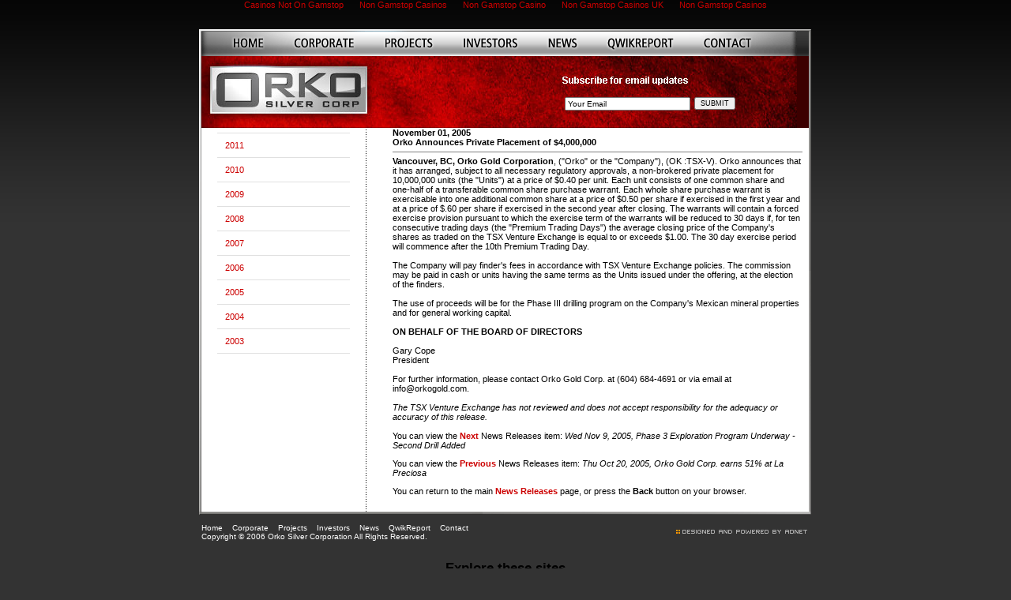

--- FILE ---
content_type: text/html; charset=UTF-8
request_url: https://www.orkosilver.com/s/NewsReleases_ReportID_139026__Type_News-Releases__Title_Orko-Announces-Private-Placement-of-4000000.html
body_size: 5350
content:
<!DOCTYPE HTML PUBLIC "-//W3C//DTD HTML 4.01 Transitional//EN">
<html>
<head>
<meta http-equiv="Content-Type" content="text/html; charset=UTF-8">
<title>Orko Silver Corp. - News Releases - Orko Announces Private Placement of $4,000,000 - Mon Sep 19, 2011</title>
<meta name="abstract" content="Orko Silver Corp. - News Releases - Orko Announces Private Placement of $4,000,000 - Mon Sep 19, 2011">
<meta http-equiv="Content-Type" content="text/html; charset=iso-8859-1">
<meta name="description" content="Vancouver, BC, Orko Gold Corporation, (&quot;Orko&quot; or the &quot;Company&quot;), (OK :TSX-V).  Orko announces that it has arranged, subject to all necessary regulatory approvals, a non-brokered private placement for 10,000,000 units (the &quot;Units&quot;) at a price of $0.40 per unit. Each unit consists of one common share and one-half of a transferable common share purchase warrant. Each whole share purchase warrant is exercisable into one additional common share at a price of $0.50 per share if exercised in the first year and at a price of $.60 per share if exercised in the second year after closing. The warrants will contain a forced exercise provision pursuant to which the exercise term of the warrants will be reduced to 30 days if, for ten consecutive trading days (the &quot;Premium Trading Days&quot;) the average closing price of the Company's shares as traded on the TSX Venture Exchange is equal to or exceeds $1.00. The 30 day exercise period will commence after the 10th Premium Trading Day.
The Company will pay finder's fees in accordance with TSX Venture Exchange policies. The commission may be paid in cash or units having the same terms as the Units issued under the offering, at the election of the finders.
The use of proceeds will be for the Phase III drilling program on the Company's Mexican mineral properties and for general working capital.  
ON BEHALF OF THE BOARD OF DIRECTORS
Gary Cope
President
For further information, please contact Orko Gold Corp. at (604) 684-4691 or via email at info@orkogold.com.
The TSX Venture Exchange has not reviewed and does not accept responsibility for the adequacy or accuracy of this release.">
<meta name="robots" content="all">
<link rel="alternate" type="application/rss+xml" title="Orko Silver Corp. RSS Newsfeed" href="https://www.orkosilver.com/s/RSS.asp?MaxItems=10&amp;Version=RSS2.0">
<style type="text/css">
.TitleBG {background-image: url("../i/common/TitleBG.gif"); background-repeat: repeat-x; background-position: top right;}
</style>
<script language="javascript" type="text/javascript"><!--// Grid:2; Blade:4; TID:XCHPGVWxdjGrX0hptH2z
NN4=(document.layers);IE4=(document.all);ver4=(NN4||IE4);isNN=(navigator.appName=="Netscape");isMac=(navigator.appVersion.indexOf("Mac")!=-1);isRO=(document.images);isMenu=ver4; function f3(){window.status='';return true;} function f4(s){window.status=s;return true;} function f5(d,s,w){if(isRO){document.images[d].src=eval(s+".src");} window.status=w; return true;}function f6(d,s,e,t,w){if(isRO){document.images[d].src=eval(s+".src"); document.images[e].src=eval(t+".src");} window.status=w; return true;}function f7(d,w){window.status=w; if(isRO){document.images[d+'a'].src=i1.src; document.images[d+'b'].src=i4.src; document.images[d+'c'].src=i1.src; document.images[d+'d'].src=i2.src; document.images[d+'e'].src=i4.src; document.images[d+'f'].src=i2.src;}return true; }function f8(d){if(isRO){document.images[d+'a'].src=i2.src; document.images[d+'b'].src=i3.src; document.images[d+'c'].src=i2.src; document.images[d+'d'].src=i1.src; document.images[d+'e'].src=i3.src; document.images[d+'f'].src=i1.src;}window.status=''; return true;}if(isRO){i1=new Image();i2=new Image();i3=new Image();i4=new Image();i5=new Image();i6=new Image();i7=new Image();i8=new Image();i9=new Image();i1.src="../cc/i/bdot.gif";i2.src="../cc/i/wdot.gif";i3.src="../cc/i/edot.gif";i4.src;i5.src="../cc/i/adnet-logo.gif";i6.src="../cc/i/b-print2-on.gif";i7.src="../cc/i/b-print-off.gif";i8.src="../cc/i/b-email2-on.gif";i9.src="../cc/i/b-email-off.gif";}function fVX(O,V,W){if(O.value==V){O.value=W;}} function fw(u,nm,wd,ht,rs,mb,tb,lo,st,sb,x){var lf=0;var tp=0;if(!wd||!ht){var ha=((mb=='yes')?30:0)+((tb=='yes')?60:0)+((lo=='yes')?20:0)+((st=='yes')?20:0);wd=600;ht=400-ha;if(ver4){if(screen.availWidth){wd=screen.availWidth-20;ht=screen.availHeight-65-ha;lf=screen.availLeft;tp=screen.availTop+10;}}} window.open(u,nm,'width='+wd+',height='+ht+',left='+lf+',top='+tp+',resizable='+rs+',menubar='+mb+',toolbar='+tb+',location='+lo+',status='+st+',scrollbars='+sb+x);} function fHD(o){if(o.style.display=='none'){o.style.display='';}else{o.style.display='none';}} function fTAC(o,x,y,a,b,c,d){if(o.cols+x>b){o.cols=b}else{if(o.cols+x<a){o.cols=a}else{o.cols=o.cols+x;}}if(o.rows+y>d){o.rows=d}else{if(o.rows+y<c){o.rows=c}else{o.rows=o.rows+y;}}}function fTBC(o,x,a,b){if(o.size+x>b){o.size=b}else{if(o.size+x<a){o.size=a}else{o.size=o.size+x;}}}function fTAS(o,x,y){if(x>0){o.cols=x;};if(y>0){o.rows=y;}}function fTBS(o,x){if(x>0){o.size=x;}}
//-->
</script>
<link rel="stylesheet" type="text/css" href="../css/styles.css">
<script language="JavaScript" type="text/javascript" src="../js/milonic_src.js"></script>
<script language="JavaScript" type="text/javascript" src="../js/menu_bdy.js"></script>
<script type="text/javascript" src="../cc/js/swfobject.js" language="JavaScript"></script>
<noscript>Your browser does not support script</noscript>
<script async src="//static.getclicky.com/101342566.js"></script></head>
<body><div style="text-align: center;"><a href="https://nva.org.uk/" style="padding: 5px 10px;">Casinos Not On Gamstop</a><a href="https://www.sussexhealthandcare.uk/" style="padding: 5px 10px;">Non Gamstop Casinos</a><a href="https://www.skinsupport.org.uk/" style="padding: 5px 10px;">Non Gamstop Casino</a><a href="https://thecolourclock.co.uk/" style="padding: 5px 10px;">Non Gamstop Casinos UK</a><a href="https://www.fifteencornwall.co.uk/" style="padding: 5px 10px;">Non Gamstop Casinos</a></div>
<table cellpadding="0" cellspacing="0" border="0" width="100%">
<tr valign="top"><td width="50%"></td><td></td><td align="center" colspan="2"><div class="topSpacer"></div></td><td></td><td width="50%"></td></tr>
<!-- ###   Menu   ### --><tr valign="top"><td width="50%"></td><td><img src="../i/common/MenuL.gif" border="0" width="3" height="34"></td><td colspan="2" background="../i/common/MenuBG.gif"><script>with(milonic=new menuname("Main Menu")){style=AllImagesStyle;top=0;left=0;alwaysvisible=1;orientation="horizontal";position="relative";aI("image=/i/Menu/Home-off.gif;overimage=/i/Menu/Home-on.gif;url=/s/Home.asp;status=Home;");aI("image=/i/Menu/Corporate-off.gif;overimage=/i/Menu/Corporate-on.gif;url=http://www.orkosilver.com/s/CorporateDirectory.asp;status=Corporate Info;showmenu=Corporate;");aI("image=/i/Menu/Projects-off.gif;overimage=/i/Menu/Projects-on.gif;url=http://www.orkosilver.com/s/Projects.asp;status=Projects;showmenu=Projects;");aI("image=/i/Menu/Investors-off.gif;overimage=/i/Menu/Investors-on.gif;url=http://www.orkosilver.com/s/StockInfo.asp;status=Investors;showmenu=Investors;");aI("image=/i/Menu/News-off.gif;overimage=/i/Menu/News-on.gif;url=/s/NewsReleases.asp;status=News;showmenu=News;");aI("image=/i/Menu/QwikReport-off.gif;overimage=/i/Menu/QwikReport-on.gif;url=/s/QwikReport.asp;status=QwikReport;");aI("image=/i/Menu/Contact-off.gif;overimage=/i/Menu/Contact-on.gif;url=http://www.orkosilver.com/s/ContactUs.asp;status=Contact Us;showmenu=Contact;");}drawMenus();</script></td>
<td><img src="../i/common/MenuR.gif" border="0" width="3" height="34"></td><td width="50%"></td></tr>
<tr valign="top"><td width="50%"></td><td class="BorderL" rowspan="4"><img src="../i/tdot.gif" border="0" width="3" height="3"></td><td colspan="2" class="BannerBG"><table width="100%" cellpadding="0" cellspacing="0" border="0"><form method="post" action="../s/InformationRequest.html" name="linkform"><tr valign="middle"><td><img src="../i/tdot.gif" border="0" width="460" height="91"></td><td align="left"><img src="../i/tdot.gif" border="0" width="144" height="30"><br><input type="hidden" name="List1" value="Yes"><input type="hidden" name="CC_this_RFI" value="Yes"><input type="hidden" name="LastName" value="Email List Subscriber"><input type="hidden" name="Comments" value="Please Add Me to Your Email List!"><input type="hidden" name="Timestamp" value="No"><input class="input" type="text" name="Email" size="24" value="Your Email" onfocus="fVX(this,'Your Email',''); return true;"></td><td align="center"><img src="../i/tdot.gif" border="0" width="5" height="30"></td><td align="left"><img src="../i/tdot.gif" border="0" width="145" height="30"><br><input border="0" name="SUBMIT" type="SUBMIT" value="SUBMIT" style="font-size:9px"></td></tr></form></table></td>
<td class="BorderR" rowspan="4"><img src="../i/tdot.gif" border="0" width="3" height="3"></td><td width="50%"></td></tr>
<!-- ###   Section Title   ### --><tr valign="top"><td width="50%"></td><td colspan="2" class="TitleBG"></td>
<td width="50%"></td></tr>
<!-- ###   Page Title   ### --><tr valign="top"><td width="50%"></td><td colspan="2" bgcolor="#FFFFFF"></td>
<td width="50%"></td></tr>
<!-- ###   Main Body   ### --><tr valign="top"><td width="50%"></td><td class="LCol"><img src="../i/common/Col.gif">
<a href="../s/NewsReleases-asp_DateRange_2011/01/01---2011/12/31.html" class="nav">2011</a>
<a href="../s/NewsReleases-asp_DateRange_2010/01/01---2010/12/31.html" class="nav">2010</a>
<a href="../s/NewsReleases-asp_DateRange_2009/01/01---2009/12/31.html" class="nav">2009</a>
<a href="../s/NewsReleases-asp_DateRange_2008/01/01---2008/12/31.html" class="nav">2008</a>
<a href="../s/NewsReleases-asp_DateRange_2007/01/01---2007/12/31.html" class="nav">2007</a>
<a href="../s/NewsReleases-asp_DateRange_2006/01/01---2006/12/31.html" class="nav">2006</a>
<a href="../s/NewsReleases-asp_DateRange_2005/01/01---2005/12/31.html" class="nav">2005</a>
<a href="../s/NewsReleases-asp_DateRange_2004/01/01---2004/12/31.html" class="nav">2004</a>
<a href="../s/NewsReleases-asp_DateRange_2003/01/01---2003/12/31.html" class="nav">2003</a>
<span class="nav"> </span></td><td class="Main"><a name="PageTop"></a><table width="100%" border="0" cellspacing="0" cellpadding="0" background="../cc/i/tdot.gif"><tr valign="baseline"><td nowrap> </td><td width="99%"><strong>November 01, 2005<br clear="all"><big>Orko Announces Private Placement of $4,000,000</big><br><hr size="1" noshade width="100%"></strong></td></tr>
<tr valign="baseline"><td> </td><td><b>Vancouver, BC, Orko Gold Corporation</b>, ("Orko" or the "Company"), (OK :TSX-V).  Orko announces that it has arranged, subject to all necessary regulatory approvals, a non-brokered private placement for 10,000,000 units (the "Units") at a price of $0.40 per unit. Each unit consists of one common share and one-half of a transferable common share purchase warrant. Each whole share purchase warrant is exercisable into one additional common share at a price of $0.50 per share if exercised in the first year and at a price of $.60 per share if exercised in the second year after closing. The warrants will contain a forced exercise provision pursuant to which the exercise term of the warrants will be reduced to 30 days if, for ten consecutive trading days (the "Premium Trading Days") the average closing price of the Company's shares as traded on the TSX Venture Exchange is equal to or exceeds $1.00. The 30 day exercise period will commence after the 10th Premium Trading Day.<br>
<br>
The Company will pay finder's fees in accordance with TSX Venture Exchange policies. The commission may be paid in cash or units having the same terms as the Units issued under the offering, at the election of the finders.<br>
<br>
The use of proceeds will be for the Phase III drilling program on the Company's Mexican mineral properties and for general working capital.  <br>
<br>
<b>ON BEHALF OF THE BOARD OF DIRECTORS</b><br>
<br>
Gary Cope<br>
President<br>
<br>
For further information, please contact Orko Gold Corp. at (604) 684-4691 or via email at <a href="/cdn-cgi/l/email-protection" class="__cf_email__" data-cfemail="0a63646c654a657861656d65666e24696567">[email&#160;protected]</a>.<br>
<br>
<em>The TSX Venture Exchange has not reviewed and does not accept responsibility for the adequacy or accuracy of this release.</em></td></tr>
<tr><td> </td></tr>
<tr valign="baseline"><td nowrap> </td><td width="99%"><p>You can view the <strong><a href="/" onmouseover="return f4('Show Next News Releases item');" onmouseout="return f3();" title="Show Next News Releases item">Next</a></strong> News Releases item: <em>Wed Nov 9, 2005, Phase 3 Exploration Program Underway - Second Drill Added</em></p>
<p>You can view the <strong><a href="../s/NewsReleases_ReportID_139027__Title_Orko-Gold-Corp--earns-51-at-La-Preciosa.html" onmouseover="return f4('Show Previous News Releases item');" onmouseout="return f3();" title="Show Previous News Releases item">Previous</a></strong> News Releases item: <em>Thu Oct 20, 2005, Orko Gold Corp. earns 51% at La Preciosa</em></p>
<p>You can return to the main <strong><a href="../s/NewsReleases.html" onmouseover="return f4('Return to the main News Releases section');" onmouseout="return f3();" title="Return to the main News Releases section">News Releases</a></strong> page, or press the <strong>Back</strong> button on your browser.</p>
</td></tr>
</table></td>
<td width="50%"></td></tr><tr valign="top"><td width="50%"></td><td align="left" colspan="3" background="../i/common/FooterBG.gif"><img src="../i/common/Footer.gif" border="0" width="757" height="4"></td>
<td><img src="../i/common/FooterR.gif" border="0" width="3" height="4"></td>
<td width="50%"></td></tr>
<tr valign="top"><td width="50%"></td><td></td><td align="center" colspan="2"><table width="100%" cellpadding="0" cellspacing="0" border="0"><tr valign="middle"><td><a href="../s/Home.html" class="footer">Home</a>    <a href="../s/CorporateOverview.html" class="footer">Corporate</a>    <a href="../s/Projects.html" class="footer">Projects</a>    <a href="../s/StockInfo.html" class="footer">Investors</a>    <a href="../s/NewsReleases.html" class="footer">News</a>    <a href="../s/QwikReport.html" class="footer">QwikReport</a>    <a href="../s/ContactUs.html" class="footer">Contact</a><br><a href="../s/Disclaimer.html" class="footer">Copyright © 2006 Orko Silver Corporation All Rights Reserved.</a></td><td align="right"><a href="http://www.adnetinc.com/" target="_top" onmouseover="return f4('Adnet Communications Inc.');" onmouseout="return f3();"><img src="../i/common/adnet.gif" border="0" width="168" height="44" alt="Adnet Communications Inc."></a></td></tr></table></td>
<td></td><td width="50%"></td></tr>
</table><div style="text-align:center"><h2>Explore these sites</h2><ul style="list-style:none;padding-left:0"><li><a href="https://www.avon-tyres.co.uk/">Non Gamstop Casinos</a></li><li><a href="https://www.unearthedsounds.co.uk/">Non Gamstop Casinos</a></li><li><a href="https://www.bambinisoldato.it/">Miglior Casino Non Aams</a></li><li><a href="https://www.ukbimalliance.org/">Casinos Not On Gamstop</a></li><li><a href="https://www.clintoncards.co.uk/">Non Gamstop Casinos UK</a></li><li><a href="https://www.marblearchcavesgeopark.com/">Casinos Not On Gamstop</a></li><li><a href="https://www.datamediahub.it/">Siti Casinò</a></li><li><a href="https://gdalabel.org.uk/">Slots Not On Gamstop</a></li><li><a href="https://torontosversion.com/">Online Casino Canada</a></li><li><a href="https://energypost.eu/">Non Gamstop Casinos UK</a></li><li><a href="https://link-a.net/">信用 できるオンラインカジノ</a></li><li><a href="https://mpmckeownlandscapes.co.uk/">Casino Sites Not On Gamstop</a></li><li><a href="https://picsociety.uk/">Gambling Sites Not On Gamstop</a></li><li><a href="https://www.thais.it/">Migliori Siti Scommesse</a></li><li><a href="https://www.liceoeconomicosociale.it/">Siti Per Scommesse</a></li><li><a href="https://www.teamlampremerida.com/">Migliori Siti Casino Non Aams</a></li><li><a href="https://multimarque.fr/">Meilleur Casino En Ligne Francais</a></li><li><a href="https://londonnewsonline.co.uk/">Non Gamstop Casino</a></li><li><a href="https://www.blissworld.co.uk/non-gamstop-casinos/">UK Casinos Not On Gamstop</a></li><li><a href="https://www.contextis.co.uk/">Casino Sites Not On Gamstop</a></li><li><a href="https://www.geekgirlmeetup.co.uk/">Casinos Not On Gamstop</a></li><li><a href="https://actualite-de-la-formation.fr/">Meilleur Casino En Ligne Français</a></li><li><a href="https://22wcss.org/">Sites Not On Gamstop</a></li><li><a href="https://www.parafishcontrol.eu/">Casino Online Non Aams</a></li><li><a href="https://www.lezionisulsofa.it/">Casino Online Migliori</a></li><li><a href="https://www.stationcaster.com/">Top 10 Casino En Ligne Belgique</a></li><li><a href="https://www.starteed.com/">Live Crazy Time Italia</a></li><li><a href="https://www.thongtincongnghe.com/">Nhà Cái Uy Tin</a></li><li><a href="https://www.immortalcities.com/">зарубежные онлайн казино с бездеп</a></li><li><a href="https://www.bienvieillir-sudpaca-corse.fr/">Cresus Casino Interdit En France</a></li><li><a href="https://www.pontdarc-ardeche.fr/">Meilleur Casino En Ligne</a></li><li><a href="https://ledgerproject.eu/">Bonus Casino Senza Invio Documenti</a></li><li><a href="https://www.ncps-care.eu/">Siti Scommesse Non Aams</a></li><li><a href="https://www.associationlasource.fr/">Meilleur Casino En Ligne 2026</a></li><li><a href="https://maconscienceecolo.com/">Nouveau Site De Casino En Ligne</a></li></ul></div><script data-cfasync="false" src="/cdn-cgi/scripts/5c5dd728/cloudflare-static/email-decode.min.js"></script><script defer src="https://static.cloudflareinsights.com/beacon.min.js/vcd15cbe7772f49c399c6a5babf22c1241717689176015" integrity="sha512-ZpsOmlRQV6y907TI0dKBHq9Md29nnaEIPlkf84rnaERnq6zvWvPUqr2ft8M1aS28oN72PdrCzSjY4U6VaAw1EQ==" data-cf-beacon='{"version":"2024.11.0","token":"a420d53dc89a4a4c850fac50d3217c70","r":1,"server_timing":{"name":{"cfCacheStatus":true,"cfEdge":true,"cfExtPri":true,"cfL4":true,"cfOrigin":true,"cfSpeedBrain":true},"location_startswith":null}}' crossorigin="anonymous"></script>
</body>
</html>


--- FILE ---
content_type: text/css
request_url: https://www.orkosilver.com/css/styles.css
body_size: 286
content:
body{color:#000;font-family:verdana, arial;font-size:11px;background-image:url("../i/common/BodyBG.gif");background-repeat:repeat-x;background-position:top center;background-color:#333333;margin:0px;}
td{font-family:verdana, arial;font-size:11px}
big{font-family:verdana, arial;font-size:11px;font-weight:bold}
strong{font-family:verdana, arial;font-size:11px;font-weight:bold}
small{font-family:verdana, arial;font-size:10px}
a:link{color:#CC0000;text-decoration:none}
a:visited{color:#CC0000;text-decoration:none}
a:hover{color:#6D0000;text-decoration:none}
.BannerBG{background-image:url("../i/common/OrkoSilverCorp.jpg");background-repeat:no-repeat;background-position:top left;background-color:#3C0000;}
.BorderL{background-image:url("../i/common/BorderL.gif");background-repeat:repeat-y;background-position:top center;}
.BorderR{background-image:url("../i/common/BorderR.gif");background-repeat:repeat-y;background-position:top center;}
.CTable{background-color:#F2F2F2;border:solid 1px #CCCCCC;padding:5px;}
.NTable{background-color:#F2F2F2;border:solid 1px #CCCCCC;padding:2px;}
.NTable th{font-size:11px;color:#333333;padding:2px;}
.NTable td{font-size:10px;color:#333333;padding:2px;}
.nTable .red{font-size:10px;color:#FF0000;padding:2px;}
.NTablesm{background-color:#F2F2F2;border:solid 1px #CCCCCC;padding:1px;}
.NTablesm th{font-size:9px;color:#333333;padding:1px;}
.NTablesm td{font-size:8px;color:#333333;padding:1px;}
.Cell{font-size:10px;color:#333333;padding:2px;}
.CCell{font-size:10px;color:#333333}
.LCol{background-image:url("../i/common/Divider.gif");background-repeat:repeat-y;background-position:top right;background-color:#FFFFFF;padding:0px 21px 0px 20px;}
.Main{background-color:#FFFFFF;padding:0px 10px 20px 27px;}
.nav{display:block;padding:9px 0px 9px 10px;font-weight:normal;border-top:solid 1px #E0E0E0;}
a.nav:link{color:#CC0000;text-decoration:none}
a.nav:visited{color:#CC0000;text-decoration:none;font-weight:normal}
a.nav:hover{color:#CC0000;text-decoration:underline;font-weight:normal;background-image:url("../i/common/Arrow.gif");background-repeat:no-repeat;background-position:top left;}
.navon{color:#CC0000;display:block;background-image:url("../i/common/Arrow.gif");background-repeat:no-repeat;background-position:top left;padding:9px 0px 9px 10px;font-weight:normal;border-top:solid 1px #E0E0E0;}
.subnav{display:block;padding:9px 0px 9px 20px;font-weight:normal;border-top:solid 1px #E0E0E0;}
a.subnav:link{color:#CC0000;text-decoration:none}
a.subnav:visited{color:#CC0000;text-decoration:none;font-weight:normal}
a.subnav:hover{color:#CC0000;text-decoration:underline;font-weight:normal;background-image:url("../i/common/Arrow.gif");background-repeat:no-repeat;background-position:top left;}
.subnavon{color:#CC0000;display:block;background-image:url("../i/common/Arrow.gif");background-repeat:no-repeat;background-position:top left;padding:9px 0px 9px 20px;font-weight:normal;border-top:solid 1px #E0E0E0;}
.footer{font-family:verdana, arial;font-size:10px}
a.footer:link{color:#FFFFFF;text-decoration:none}
a.footer:visited{color:#FFFFFF;text-decoration:none}
a.footer:hover{color:#B4B3B2;text-decoration:underline}
.input{font-family:verdana, arial;font-size:10px}
.stock{font-family:verdana, arial;font-size:10px}
.pleft{padding-left:19px;}
.topSpacer{width:754px;height:25px;}

--- FILE ---
content_type: application/javascript
request_url: https://www.orkosilver.com/js/menu_bdy.js
body_size: 798
content:
_menuCloseDelay=500           // The time delay for menus to remain visible on mouse out
_menuOpenDelay=150            // The time delay before menus open on mouse over
_followSpeed=5                // Follow scrolling speed
_followRate=50                // Follow scrolling Rate
_subOffsetTop=5               // Sub menu top offset
_subOffsetLeft=-10            // Sub menu left offset
_scrollAmount=3               // Only needed for Netscape 4.x
_scrollDelay=20               // Only needed for Netcsape 4.x


with(AllImagesStyle=new mm_style()){
bordercolor="none";
borderstyle="none";
padding=0;
fontstyle="normal";
fontweight="normal";
}

with(menuStyle=new mm_style()){
onbgcolor="#989898";
oncolor="#000000";
offbgcolor="#FAFAFA";
offcolor="#000000";
pagebgcolor="#989898";
pagecolor="#000000";
bordercolor="#686868";
borderstyle="solid";
borderwidth=1;
separatorcolor="#686868";
separatorsize="1";
padding=4;
fontsize="11";
fontstyle="bold";
fontfamily="Arial, helvetica";
headercolor="#000000";
headerbgcolor="#CDDDF1";
subimage="";
subimagepadding="2";
overfilter="";
outfilter="";
}


with(milonic=new menuname("corp")){
left=200;
style=menuStyle;
aI("text=Management;url=/s/Management.asp;status=Management;");
aI("text=Financial Statements;url=/s/FinancialStatements.asp;status=Financial Statements;");
aI("text=Corporate Directory;url=/s/CorporateDirectory.asp;status=Corporate Directory;");
aI("text=Corporate Social Responsibility;url=/s/CSR.asp;status=Corporate Social Responsibility;");
}

with(milonic=new menuname("Corporate")){
style=menuStyle;
aI("text=Corporate Overview;url=/s/CorporateOverview.asp;status=Corporate Overview;");
aI("text=Management;url=/s/Management.asp;status=Management;");
aI("text=Corporate Directory;url=/s/CorporateDirectory.asp;status=Corporate Directory;");
aI("text=Corporate Social Responsibility;url=/s/CSR.asp;status=Corporate Social Responsibility;");
}

with(milonic=new menuname("Projects")){
style=menuStyle;
aI("text=Projects Overview;url=/s/Projects.asp;status=Projects Overview;");
aI("text=La Preciosa;url=/s/LaPreciosa.asp;status=La Preciosa;");
//aI("text=Carina;url=/s/Carina.asp;status=Carina");
//aI("text=Santa Monica;url=/s/SantaMonica.asp;status=Santa Monica;");
//aI("text=San Juan;url=/s/SanJuan.asp;status=San Juan;");
aI("text=QA/QC Procedures;url=/s/QAQC.asp;status=QA/QC Procedures;");
}

with(milonic=new menuname("Investors")){
style=menuStyle;
aI("text=Stock Info;url=/s/StockInfo.asp;status=Stock Info;");
aI("text=Share Structure;url=/s/ShareStructure.asp;status=Share Structure;");
aI("text=Corporate Profile;url=/s/Brochures.asp;status=Corporate Profile;");
aI("text=Presentations;url=/s/Presentations.asp;status=Presentations;");
aI("text=Financials;url=/s/FinancialStatements.asp;status=Financials;");
aI("text=Research Reports;url=/s/RelatedReports.asp;status=Research Reports;");
aI("text=Deutsche Anleger;url=/s/RelatedArticles.asp;status=Deutsche Anleger;");
aI("text=Notice to Readers;url=/s/Notice.asp;status=Notice to Readers;");
aI("text=Cautionary Note to US Investors;url=/s/NoticeUS.asp;status=Cautionary Note to US Investors;");
aI("text=Annual General Meeting;url=/s/AGM.asp;status=Annual General Meeting;");
}

with(milonic=new menuname("News")){
style=menuStyle;
aI("text=2012;url=/s/NewsReleases.asp?DateRange=2012/01/01...2012/12/31;status=2012 News Releases;");
aI("text=2011;url=/s/NewsReleases.asp?DateRange=2011/01/01...2011/12/31;status=2011 News Releases;");
aI("text=2010;url=/s/NewsReleases.asp?DateRange=2010/01/01...2010/12/31;status=2010 News Releases;");
aI("text=2009;url=/s/NewsReleases.asp?DateRange=2009/01/01...2009/12/31;status=2009 News Releases;");
aI("text=2008;url=/s/NewsReleases.asp?DateRange=2008/01/01...2008/12/31;status=2008 News Releases;");
aI("text=2007;url=/s/NewsReleases.asp?DateRange=2007/01/01...2007/12/31;status=2007 News Releases;");
aI("text=2006;url=/s/NewsReleases.asp?DateRange=2006/01/01...2006/12/31;status=2006 News Releases;");
aI("text=2005;url=/s/NewsReleases.asp?DateRange=2005/01/01...2005/12/31;status=2005 News Releases;");
aI("text=2004;url=/s/NewsReleases.asp?DateRange=2004/01/01...2004/12/31;status=2004 News Releases;");
aI("text=2003;url=/s/NewsReleases.asp?DateRange=2003/01/01...2003/12/31;status=2003 News Releases;");
}

with(milonic=new menuname("Contact")){
style=menuStyle;
aI("text=Request More Info;url=/s/InformationRequest.asp;status=Request More Info;");
aI("text=Send A Message;url=/s/SendMessage.asp;status=Send A Message;");
}

drawMenus();

--- FILE ---
content_type: application/javascript
request_url: https://www.orkosilver.com/js/mmenudom.js
body_size: 8129
content:
var _____WB$wombat$assign$function_____ = function(name) {return (self._wb_wombat && self._wb_wombat.local_init && self._wb_wombat.local_init(name)) || self[name]; };
if (!self.__WB_pmw) { self.__WB_pmw = function(obj) { this.__WB_source = obj; return this; } }
{
  let window = _____WB$wombat$assign$function_____("window");
  let self = _____WB$wombat$assign$function_____("self");
  let document = _____WB$wombat$assign$function_____("document");
  let location = _____WB$wombat$assign$function_____("location");
  let top = _____WB$wombat$assign$function_____("top");
  let parent = _____WB$wombat$assign$function_____("parent");
  let frames = _____WB$wombat$assign$function_____("frames");
  let opener = _____WB$wombat$assign$function_____("opener");

/*
 Milonic DHTML Website Navigation Menu - Version 5.0 Release Candidate 6.0 17th August 2003
 Copyright 2003 (c) Milonic Solutions Limited. All Rights Reserved.
 This is a commercial application, please visit http://www.milonic.com/ for more information
 See http://www.milonic.com/license.php for Commercial License Agreement
 Non profit use of this menu system is free of charge. Copyright statements must always remain in place
 *******  PLEASE NOTE: THIS IS NOT FREE SOFTWARE, IT MUST BE LICENSED FOR ALL USE  ******* 
 
 License Number: Un-Licensed
 
*/

function gmobj(_mtxt){if(_d.getElementById){return _d.getElementById(_mtxt)}else if(_d.all){return _d.all[_mtxt]}}function spos(_gm,_t,_l,_h,_w){_px="px";if(op){_px="";_gs=_gm.style;if(_w!=_n)_gs.pixelWidth=_w;if(_h!=_n)_gs.pixelHeight=_h}else{_gs=_gm.style;if(_w!=_n)_gs.width=_w+_px;if(_h!=_n)_gs.height=_h+_px}if(_t!=_n)_gs.top=_t+_px;if(_l!=_n)_gs.left=_l+_px}function gpos(_gm){_h=_gm.offsetHeight;_w=_gm.offsetWidth;if(op5){_h=_gm.style.pixelHeight;_w=_gm.style.pixelWidth}_tgm=_gm;_t=0;while(_tgm!=null){_t+=_tgm["offsetTop"];_tgm=_tgm.offsetParent}_lgm=_gm;_l=0;while(_lgm!=null){_l+=_lgm["offsetLeft"];_lgm=_lgm.offsetParent}var _gpa=new Array();_gpa[0]=_t;_gpa[1]=_l;_gpa[2]=_h;_gpa[3]=_w;return(_gpa)}function applyFilter(_gm,_mnu){if(ie55&&_gm.filters){if(_gm.style.visibility=="visible")flt=_m[_mnu][26];else flt=_m[_mnu][25];if(flt){if(_gm.filters[0])_gm.filters[0].stop();iedf="";iedf="FILTER:";flt=flt.split(";");for(fx=0;fx<flt.length;fx++){iedf+=" progid:DXImageTransform.Microsoft."+flt[fx];if(navigator.appVersion.indexOf("MSIE 5.5")>0)fx=999}_gm.style.filter=iedf;_gm.filters[0].apply()}}}function playFilter(_gm,_mnu){if(ie55&&_gm.filters){if(_gm.style.visibility=="visible")flt=_m[_mnu][25];else flt=_m[_mnu][26];if(flt)_gm.filters[0].play()}}function menuDisplay(_mnu,_show){_gmD=gmobj("menu"+_mnu);_m[_mnu][22]=_gmD;if(_show){if(_m[_mnu][21]>-1&&_m[_mnu][21]!=_el){itemOff(_m[_mnu][21]);_m[_mnu][21]=_el}if(_ofMT==1)return;if(_gmD.style.visibility.toUpperCase()!="VISIBLE"){_setOnTop(_mnu,1);applyFilter(_gmD,_mnu);if(!_m[_mnu][8]&&!_m[_mnu][24]&&ns6)_gmD.style.position="fixed";_gmD.style.visibility="visible";playFilter(_gmD,_mnu);if(!_m[_mnu][8])_m[_mnu][21]=_el;_mnuD++}}else{if(_m[_mnu][21]>-1&&_el!=_m[_mnu][21])itemOff(_m[_mnu][21]);if(_gmD.style.visibility.toUpperCase()=="VISIBLE"){_setOnTop(_mnu,0);applyFilter(_gmD,_mnu);if(!_m[_mnu][24]&&ns6)_gmD.style.position="absolute";_gmD.style.visibility="hidden";if(mac){_gmD.style.top="-999px";_gmD.style.left="-999px"}playFilter(_gmD,_mnu);_mnuD--}_m[_mnu][21]=-1}}function closeAllMenus(){if(_oldel>-1)itemOff(_oldel);_oldel=-1;for(_a=0;_a<_m.length;_a++){if(!_m[_a][8])menuDisplay(_a,0)}_mnuD=0;_zi=99;_el=-1;_sm=new Array()}function lc(_i){if(_mi[_i]=="disabled")return;_feat="";if(_mi[_i][57])_feat=_mi[_i][57];if(op||_feat||(sfri||ns6||konq||mac45)){_trg="";if(_mi[_i][35])_trg=_mi[_i][35];if(_trg)window.open(_mi[_i][2],_trg,_feat);else(location.href=_mi[_i][2])}else{_gm=gmobj("lnk"+_i);_gm.href=_mi[_i][2];_gm.click()}}function getMenuByItem(_gel){_gel=_mi[_gel][0];if(_m[_gel][8])_gel=-1;return _gel}function getParentMenuByItem(_gel){_tm=getMenuByItem(_gel);if(_tm==-1)return-1;for(_x=0;_x<_mi.length;_x++){if(_mi[_x][3]==_m[_tm][1]){return _mi[_x][0]}}}function getParentItemByItem(_gel){_tm=getMenuByItem(_gel);if(_tm==-1)return-1;for(_x=0;_x<_mi.length;_x++){if(_mi[_x][3]==_m[_tm][1]){return _x}}}function getMenuByName(_mn){_mn=_mn.toLowerCase();for(_xg=0;_xg<_m.length;_xg++)if(_mn==_m[_xg][1])return _xg}function getParentsByItem(_gmi){_gmi=29;andy=getMenuByItem(_gmi);_hier=new Array();return _hier}_mot=0;function itemOn(_i){clearTimeout(_mot);_gmi=gmobj("el"+_i);if(_gmi.itemOn==1)return;_gmi.itemOn=1;_gmt=gmobj("tr"+_i);var _I=_mi[_i];if(_I[32]&&_I[29]){gmobj("img"+_i).src=_I[32]}if(_I[3]&&_I[24]&&_I[48]){gmobj("simg"+_i).src=_I[48]}if(_I[34]=="header")return;if(_gmt){_gmt=gmobj("tr"+_i);_gs=_gmt.style;if(_I[53])_gmt.className=_I[53]}else{_gs=_gmi.style}if(_I[53])_gmi.className=_I[53];if(_I[6])_gs.color=_I[6];if(_I[5])_gmi.style.background=_I[5];_gs.cursor=_mP;if(_I[47]){_oi="url("+_I[47]+")";if(_gmi.style.backgroundImage!=_oi);_gmi.style.backgroundImage=_oi}if(_I[26])_gs.textDecoration=_I[26];if(_I[44])_gs.fontWeight="bold";if(_I[45])_gs.fontStyle="italic";if(_I[42])eval(_I[42]);if(_I[25]){_gmi.style.border=_I[25];if(!_I[9])_gs.padding=_I[11]-parseInt(_gmi.style.borderWidth)+"px"}}function itemOff(_i){_gmi=gmobj("el"+_i);if(_gmi.itemOn==0)return;_gmi.itemOn=0;_gmt=gmobj("tr"+_i);var _I=_mi[_i];if(_I[32]&&_I[29]){gmobj("img"+_i).src=_I[29]}if(_I[3]&&_I[24]&&_I[48]){gmobj("simg"+_i).src=_I[24]}window.status="";if(_i==-1)return;if(_gmt){_gmt=gmobj("tr"+_i);_gs=_gmt.style;if(_I[54])_gmt.className=_I[54]}else{_gs=_gmi.style}if(_I[54])_gmi.className=_I[54];if(_I[46])_gmi.style.backgroundImage="url("+_I[46]+")";else if(_I[7])_gmi.style.background=_I[7];if(_I[8])_gs.color=_I[8];if(_I[26])_gs.textDecoration="none";if(_I[33])_gs.textDecoration=_I[33];if(_I[44]&&_I[14]=="normal")_gs.fontWeight="normal";if(_I[45]&&_I[13]=="normal")_gs.fontStyle="normal";if(!_startM&&_I[43])eval(_I[43]);if(_I[25]){_gmi.style.border="0px";if(!_I[9])_gs.padding=_I[11]+"px"}if(_I[9]){_gmi.style.border=_I[9]}}function closeMenusByArray(_cmnu){for(_a=0;_a<_cmnu.length;_a++)if(_cmnu[_a]!=_mnu)if(!_m[_cmnu[_a]][8])menuDisplay(_cmnu[_a],0)}function getMenusToClose(){_st=-1;_en=_sm.length;_mm=_iP;if(_iP==-1){if(_sm[0]!=_masterMenu)return _sm;_mm=_masterMenu}for(_b=0;_b<_sm.length;_b++){if(_sm[_b]==_mm)_st=_b+1;if(_sm[_b]==_mnu)_en=_b}if(_st>-1&&_en>-1){_tsm=_sm.slice(_st,_en)}return _tsm}function _cm(){_tar=getMenusToClose();closeMenusByArray(_tar);for(_b=0;_b<_tar.length;_b++){if(_tar[_b]!=_mnu)_sm=remove(_sm,_tar[_b])}}function _getDims(){if(!op&&_d.all||ns7){_mc=_d.body;if(IEDtD&&!mac&&!op7)_mc=_d.documentElement;if(!_mc)return;_bH=_mc.clientHeight;_bW=_mc.clientWidth;_sT=_mc.scrollTop;_sL=_mc.scrollLeft}else{_bH=window.innerHeight;_bW=window.innerWidth;if(ns6){if(_d.documentElement.offsetWidth!=_bW){_bW=_bW-15}}_sT=self.scrollY;_sL=self.scrollX;if(op){_sT=_d.body.scrollTop;_sL=_d.body.scrollleft}}}function c_openMenu(_i){var _I=_mi[_i];if(_I[3]){_oldMC=_I[39];_I[39]=0;_oldMD=_menuOpenDelay;_menuOpenDelay=0;_gm=gmobj("menu"+getMenuByName(_I[3]));if(_gm.style.visibility=="visible"&&_I[40]){menuDisplay(getMenuByName(_I[3]),0);itemOn(_i)}else{_popi(_i)}_menuOpenDelay=_oldMD;_I[39]=_oldMC}else{if(_I[2]&&_I[39])eval(_I[2])}}function popup(){_arg=arguments;clearTimeout(_MT);closeAllMenus();if(_arg[0]){_ofMT=0;_mnu=getMenuByName(_arg[0]);if(ie4)_fixMenu(_mnu);_tos=0;if(_arg[2])_tos=_arg[2];_los=0;if(_arg[3])_los=_arg[3];if(_arg[1]){_gm=gmobj("menu"+_mnu);_gp=gpos(_gm);if(MouseY+_gp[2]>(_bH)+_sT)_tos=-(MouseY+_gp[2]-_bH)+_sT;if(MouseX+_gp[3]>(_bW)+_sL)_los=-(MouseX+_gp[3]-_bW)+_sL;if(ns6&&!ns60){_los-=_sL;_tos-=_sT}spos(_gm,MouseY+_tos,MouseX+_los)}menuDisplay(_mnu,1);_m[_mnu][21]=-1}}function popdown(){_MT=setTimeout("closeAllMenus()",_menuCloseDelay)}function _popi(_i){var _I=_mi[_i];clearTimeout(_MT);if(_oldel>-1){gm=0;if(_I[3]){gm=gmobj("menu"+getMenuByName(_I[3]));if(gm&&gm.style.visibility.toUpperCase()=="VISIBLE"&&_i==_oldel){itemOn(_i);return}}if(_oldel!=_i)itemOff(_oldel);clearTimeout(_oMT)}clearTimeout(_cMT);_mnu=-1;_el=_i;if(_mi[_i][34]=="disabled")return;_mopen=_I[3];horiz=0;if(_m[_I[0]][12])horiz=1;itemOn(_i);if(!_sm.length){_sm[_sm.length]=_I[0];_masterMenu=_I[0]}_iP=getMenuByItem(_i);if(_iP==-1)_masterMenu=_I[0];if(_I[4])window.status=_I[4];else if(_I[2])window.status=_I[2];_cMT=setTimeout("_cm()",_menuOpenDelay);if(_mi[_i][39]){if(_mopen){_mnu=getMenuByName(_mopen);_gm=gmobj("menu"+_mnu);if(_gm.style.visibility.toUpperCase()=="VISIBLE"){clearTimeout(_cMT);_tsm=_sm[_sm.length-1];if(_tsm!=_mnu)menuDisplay(_tsm,0)}}}if(_mopen&&!_mi[_i][39]){_getDims();_pm=gmobj("menu"+_I[0]);_pp=gpos(_pm);_mnu=getMenuByName(_mopen);if(ie4||op||ns6)_fixMenu(_mnu);if(_mnu){if(_oldel>-1&&(_mi[_oldel][0]+_mi[_i][0]))menuDisplay(_mnu,0);_oMT=setTimeout("menuDisplay("+_mnu+",1)",_menuOpenDelay);_mnO=gmobj("menu"+_mnu);_mp=gpos(_mnO);if(ie4){_mnT=gmobj("tbl"+_mnu);_tp=gpos(_mnT);_mp[3]=_tp[3]}_gmi=gmobj("el"+_i);if(!horiz&&mac)_gmi=gmobj("pTR"+_i);_gp=gpos(_gmi);_top=_gp[0];_left=_gp[1];_bw=_m[_mnu][5];if(mac||sfri)_bw=_bw*2;if(horiz){_top=_top+_pp[2]-_bw}else{_left=_left+_pp[3]-_bw;if(mac||sfri)_top=_top-(_bw/2)}if(ns60){_left-=_bw;_top-=_bw}if(_m[_I[0]][23]=="scroll"&&!op&&!mac45&&!sfri&&!konq){if(ns6&&!ns7){_top=_top-gevent}else{_top=_top-_pm.scrollTop}if(mac){_gmt=gpos(gmobj("tbl"+_I[0]));_top=_top+_gmt[0]}}if(_m[_mnu][2]!=null){if(isNaN(_m[_mnu][2])&&_m[_mnu][2].indexOf("offset=")==0){_os=_m[_mnu][2].substr(7,99);_top=_top+parseInt(_os)}else{_top=_m[_mnu][2]}}if(_m[_mnu][3]!=null){if(isNaN(_m[_mnu][3])&&_m[_mnu][3].indexOf("offset=")==0){_os=_m[_mnu][3].substr(7,99);_left=_left+parseInt(_os)}else{_left=_m[_mnu][3]}}if(_m[_mnu][23]!="scroll"){if(!horiz&&_top+_mp[2]>_bH+_sT){_top=(_bH-_mp[2])-2+_sT}}if(_left+_mp[3]>_bW){if(!horiz&&(_pp[1]-_mp[3])>0){_left=_pp[1]-_mp[3]-_subOffsetLeft}else{_left=(_bW-_mp[3])-2}}if(_left<0)_left=0;if(_top<0)_top=0;if(ns6&&!ns60){if(_m[_I[0]][8])_top=_top-_sT}if(_m[_mnu][23]=="scroll"){spos(_mnO,_top);_check4Scroll(_mnu)}if(!horiz){_top+=_subOffsetTop;_left+=_subOffsetLeft}spos(_mnO,_top,_left);_zi++;_mnO.style.zIndex=_zi;if(_sm[_sm.length-1]!=_mnu)_sm[_sm.length]=_mnu}}_setPath(_iP);_oldel=_i;_ofMT=0}function _check4Scroll(_mnu){if(op)return;_mnuH=_mnO.offsetHeight;gm=gmobj("menu"+_mnu);_gmp=gpos(gm);_cor=(_m[_mnu][20]*2)+(_m[_mnu][5]*2);gm.style.overflow="auto";gmt=gmobj("tbl"+_mnu);_sH=gmt.offsetHeight;if(_sH<((_bH+_sT)-_gmp[0])){gm.style.overflow="";spos(gm,_n,_n,gmt.offsetHeight,_m[_mnu][4]);return}_sbw=gmt.offsetWidth;if(mac){if(IEDtD)_sbw=_sbw+16;else _sbw=_sbw+16+_cor;_btm=gmobj("btm"+_mnu);_btm.style.height=_m[_mnu][20]*2+"px"}else if(IEDtD){if(op7){spos(_mnO,_n,_n,25,25);_sbw+=gm.offsetWidth-gm.clientWidth-_m[_mnu][5]-_m[_mnu][20]}else{_sbw+=_d.documentElement.offsetWidth-_d.documentElement.clientWidth-3}}else{if(op7){spos(_mnO,_n,_n,25,25);_sbw+=gm.offsetWidth-gm.clientWidth+(_m[_mnu][20]*2)}else{_sbw+=_d.body.offsetWidth-_d.body.clientWidth-4+_cor}if(ie4)_sbw=gmt.offsetWidth+16+_cor;if(ns6){_sbw=gmt.offsetWidth+15;if(!navigator.vendor)_sbw=_sbw+4}}_scg=20;if(op)_scg=26;if(ns6)_scg=26+_sT;spos(_mnO,_n,_n,_bH-_top-_scg+_sT,_sbw)}function _setPath(_mpi){if(_mpi>-1){_ci=_m[_mpi][21];while(_ci>-1){itemOn(_ci);_ci=_m[_mi[_ci][0]][21]}}_tar=getMenusToClose()}function _CAMs(){_MT=setTimeout("_AClose()",_menuCloseDelay);_ofMT=1}function _AClose(){if(_ofMT==1)closeAllMenus()}function _getCurrentPage(){if(_mi[_el][2]){_url=_mi[_el][2];_hrf=location.href;if(_url.charAt(0)!="/")_url="/"+_url;fstr=_hrf.substr((_hrf.length-_url.length),_url.length);if(fstr==_url){if(_mi[_el][18])_mi[_el][8]=_mi[_el][18];if(_mi[_el][19])_mi[_el][7]=_mi[_el][19];_cip[_cip.length]=_el}}}function _oifx(_i){_G=gmobj("simg"+_i);spos(_G,_n,_n,_G.height,_G.width);spos(gmobj("el"+_i),_n,_n,_G.height,_G.width)}function drawItem(_i){_mnu=_mi[_el][0];var _M=_m[_mnu];var _mE=_mi[_el];_getCurrentPage();if(_mi[_el][34]=="header"){if(_mi[_el][20])_mi[_el][7]=_mi[_el][20];if(_mi[_el][20])_mi[_el][8]=_mi[_el][21]}_ofc="";if(_mi[_el][8])_ofc="color:"+_mi[_el][8];_ofb="";if(_mi[_el][7])_ofb="background:"+_mi[_el][7];if(_mi[_el][46])_ofb="background-image:url("+_mi[_el][46]+");";_fsize="";if(_mi[_el][12])_fsize=";font-Size:"+_mi[_el][12];_ffam="";if(_mi[_el][15])_ffam=";font-Family:"+_mi[_el][15];_fweight="";if(_mi[_el][14])_fweight=";font-Weight:"+_mi[_el][14];_fstyle="";if(_mi[_el][13])_fstyle=";font-Style:"+_mi[_el][13];_tdec="";if(_mi[_el][33])_tdec=";text-Decoration:"+_mi[_el][33];actiontext=" onmouseout=_mot=setTimeout(\"itemOff("+_el+")\",100) ";_link="";if(_mi[_el][2]){_targ="";if(_mi[_el][35])_targ="target="+_mi[_el][35];_link="<a id=lnk"+_el+" href=\""+_mi[_el][2]+"\" "+_targ+"></a>";actiontext+=" onclick=\"lc("+_el+");c_openMenu("+_el+")\""}if(_mi[_el][39]){actiontext="onclick=\"c_openMenu("+_el+")\" onMouseOver=\"_popi("+_el+");\""}else{actiontext+=" onMouseOver=\"_popi("+_el+");\"";if(_mi[_el][3]&&!_mi[_el][2]){actiontext+=" onclick=\"c_openMenu("+_el+")\""}}_clss="";if(_mi[_el][54])_clss="class="+_mi[_el][54];if(horiz){if(_i==0)_mt+="<tr "+_clss+">"}else{_mt+="<tr id=pTR"+_el+" "+_clss+">"}_subC=0;if(_mi[_el][3]&&_mi[_el][24])_subC=1;_timg="";_bimg="";if(_mi[_el][29]){_imalgn="";if(_mi[_el][31])_imalgn="align="+_mi[_el][31];_imcspan="";if(_subC&&_imalgn&&_mi[_el][31]!="left")_imcspan="colspan=2";_imgwd="width=1";if(_imalgn&&_mi[_el][31]!="left")_imgwd="";_Iwid="";if(_mi[_el][37])_Iwid=" width="+_mi[_el][37];_Ihgt="";if(_mi[_el][38])_Ight=" height="+_mi[_el][38];_imgalt="";if(_mi[_el][58])_imgalt="alt=\""+_mi[_el][58]+"\"";_timg="<td "+_imcspan+" "+_imalgn+" "+_imgwd+"><img "+_imgalt+" "+_Iwid+_Ihgt+" id=img"+_el+" src="+_mi[_el][29]+"></td>";if(_mi[_el][30]=="top")_timg+="</tr><tr>";if(_mi[_el][30]=="right"){_bimg=_timg;_timg=""}if(_mi[_el][30]=="bottom"){_bimg="<tr>"+_timg+"</tr>";_timg=""}}_algn="";if(_M[9])_algn="align="+_M[9];if(_mi[_el][36])_algn="align="+_mi[_el][36];_iw="";_iheight="";_padd="padding:"+_mi[_el][11]+"px";_offbrd="";if(_mi[_el][9])_offbrd="border:"+_mi[_el][9]+";";if(_subC||_mi[_el][29]||(_M[4]&&horiz)){_Limg="";_Rimg="";_itrs="";_itre="";if(_mi[_el][3]&&_mi[_el][24]){_subIR=0;if(_M[15]=="rtl")_subIR=1;_oif="";if(op7)_oif=" onload=_oifx("+_el+") ";_img="<img id=simg"+_el+" src="+_mi[_el][24]+_oif+">";_simgP="";if(_mi[_el][22])_simgP=";padding:"+_mi[_el][22]+"px";_imps="width=1";if(_mi[_el][23]){_iA="width=1";_ivA="";_imP=_mi[_el][23].split(" ");for(_ia=0;_ia<_imP.length;_ia++){if(_imP[_ia]=="left")_subIR=1;if(_imP[_ia]=="right")_subIR=0;if(_imP[_ia]=="top"||_imP[_ia]=="bottom"||_imP[_ia]=="middle"){_ivA="valign="+_imP[_ia];if(_imP[_ia]=="bottom")_subIR=0}if(_imP[_ia]=="center"){_itrs="<tr>";_itre="</tr>";_iA="align=center width=100%"}}_imps=_iA+" "+_ivA}_its=_itrs+"<td "+_imps+" style=\"font-size:1px"+_simgP+"\">";_ite="</td>"+_itre;if(_subIR){_Limg=_its+_img+_ite}else{_Rimg=_its+_img+_ite}}if(_M[4])_iw="width="+_M[4];if(_iw==""&&!_mi[_el][1])_iw="width=1";if(_mi[_el][55])_iw="width="+_mi[_el][55];if(!horiz)_iw="width=100%";if(_M[28]){_iheight="style=\"height:"+_M[28]+"px;\""}if(_mi[_el][28]){_iheight="style=\"height:"+_mi[_el][28]+"px;\""}_mt+="<td id=el"+_el+" "+actiontext+" style=\""+_offbrd+_ofb+";\">";_mt+="<table "+_iheight+" "+_iw+" border=0 cellpadding=0 cellspacing=0 id=table"+_el+">";_mt+="<tr id=td"+_el+" style=\""+_ofc+";\">";_mt+=_Limg;_mt+=_timg;_iw="width=100%";if(ie4||ns6||op7)_iw="";if(_mi[_el][1]){_mt+="<td "+_iw+" "+_clss+" "+_nw+" id=tr"+_el+" style=\""+_ofc+_fsize+_ffam+_fweight+_fstyle+_tdec+";"+_padd+"\" "+_algn+">"+_link+" "+_mi[_el][1]+"</td>"}else{_mt+="<td "+_clss+">"+_link+"</td>"}_mt+=_bimg;_mt+=_Rimg;_mt+="</tr>";_mt+="</table>";_mt+="</td>"}else{if(_M[28])_iheight="height:"+_M[28]+"px;";if(_mi[_el][28])_iheight="height:"+_mi[_el][28]+"px;";_iw="";if(_mi[_el][55]){_iw="width="+_mi[_el][55];if(ns6)_link="<div style=\"width:"+_mi[_el][55]+"px;\">"+_link}_mt+="<td  "+_clss+" "+_iw+" "+_nw+" id=el"+_el+" "+actiontext+" "+_algn+" style=\""+_offbrd+_iheight+_ofc+_fsize+_ffam+_fweight+_fstyle+_tdec+";"+_ofb+";"+_padd+"\">"+_link+" "+_mi[_el][1]+"</td>"}if((_M[0][_i]!=_M[0][_M[0].length-1])&&_mi[_el][27]>0){_sepadd="";if(horiz){if(_mi[_el][49]){_sepA="middle";if(_mi[_el][52])_sepA=_mi[_el][52];if(_mi[_el][51])_sepadd="style=\"padding:"+_mi[_el][51]+"px;\"";_mt+="<td nowrap "+_sepadd+" valign="+_sepA+" align=left width=1><div style=\"font-size:1px;width:"+_mi[_el][27]+";height:"+_mi[_el][49]+";background:"+_mi[_el][10]+";\"></div></td>"}else{if(_mi[_el][51])_sepadd="<td nowrap width="+_mi[_el][51]+"></td>";_iw=0;if(ns6)_iw=_mi[_el][27];_mt+=_sepadd+"<td bgcolor="+_mi[_el][10]+"><table cellpadding=0 cellspacing=0 border=0 width="+_mi[_el][27]+"><td></td></table></td>"+_sepadd}}else{if(_mi[_el][51])_sepadd="<tr><td height="+_mi[_el][51]+"></td></tr>";_sepW="100%";if(_mi[_el][50])_sepW=_mi[_el][50];_sepA="center";if(_mi[_el][52])_sepA=_mi[_el][52];_mt+="</tr>"+_sepadd+"<tr><td align="+_sepA+"><div style=\"overflow:hidden;width:"+_sepW+";height:"+_mi[_el][27]+"px;font-size:1px;background:"+_mi[_el][10]+"\"></div></td></tr>"+_sepadd+""}}}function _fixMenu(_mnu){_gmt=gmobj("tbl"+_mnu);_gm=gmobj("menu"+_mnu);if(op5);_gm.style.pixelWidth=_gmt.style.pixelWidth+(_m[_mnu][20]*2)+(_m[_mnu][5]*2);if(ie4||konq||sfri||ns6||mac);_gm.style.width=_gmt.offsetWidth+"px"}gevent=0;function getEVT(evt,_mnu){if(evt.target.tagName=="TD"){_egm=gmobj("menu"+_mnu);gevent=evt.layerY-(evt.pageY-document.body.offsetTop)+_egm.offsetTop}}function drawiF(_mnu){_gm=gmobj("menu"+_mnu);_gp=gpos(_gm);_ssrc="";if(location.protocol=="https:")_ssrc="src="+scriptpath+"blank.html";if(_m[_mnu][8]){_mnuV="ifM"+_mnu}else{_mnuV="iF"+_mnuD;_mnuD++}_d.write("<iframe FRAMEBORDER=0 id="+_mnuV+" "+_ssrc+" style=\"zIndex:99;filter:Alpha(Opacity=0);visibility:hidden;position:absolute;top:"+_gp[0]+"px;left:"+_gp[1]+"px;height:"+_gp[2]+"px;width:"+_gp[3]+"px;\"></iframe>")}_ifc=0;function _drawMenu(_mnu){_mnucnt++;var _M=_m[_mnu];_top="";_left="";if(!_M[24]&&!_M[8]){_top="top:-999px";_left="left:-999px"}if(_M[2]!=null){if(!isNaN(_M[2]))_top="top:"+_M[2]+"px"}if(_M[3]!=null){if(!isNaN(_M[3]))_left="left:"+_M[3]+"px"}_mnuHeight="";if(_M[12]=="horizontal"){_M[12]=1;horiz=1;if(_M[28]){_mnuHeight="height="+_M[28]}}else{_M[12]=0;horiz=0}_visi="hidden";_mt="";_nw="";_tablewidth="";if(_M[4]){_tablewidth="width="+_M[4];if(op7&&!IEDtD)_tablewidth="width="+(_M[4]-(_M[20]*2)-(_M[5]*2))}else{_nw="nowrap"}_ofb="";if(_M[7].offbgcolor)_ofb="background:"+_M[7].offbgcolor;_brd="";if(_M[5]||_M[7].borderwidth){_brdsty="solid";if(_M[7].borderstyle)_brdsty=_M[7].borderstyle;if(_M[10])_brdsty=_M[10];_brdcol="#000000";if(_M[7].bordercolor)_brdcol=_M[7].bordercolor;if(_M[17])_brdcol=_M[17];if(_M[7].borderwidth)_brdwid=_M[7].borderwidth;if(_M[5])_brdwid=_M[5];_brd="border:"+_brdwid+"px "+_brdsty+" "+_brdcol+";"}_ns6ev="";if(_M[23]=="scroll"&&ns6&&!ns7)_ns6ev="onmousemove=\"getEVT(event,"+_mnu+")\"";_bgimg="";if(_M[18])_bgimg=";background-image:url("+_M[18]+");";_posi="absolute";if(_M[24])_posi=_M[24];if(_M[4]&&!_M[23])_posi+=";width:"+_M[4]+"px";_padd="";if(_M[20])_padd="padding:"+_M[20]+"px;";_wid="";if(_M[24]=="relative"){if(!_M[4])_wid="width:1px;";_top="";_left=""}if(mac&&_wid=="")_wid="width:1px";_cls="mmenu";if(_M[7].offclass)_cls=_M[7].offclass;_mt+="<div id=shadow"+_mnu+" style=\"position:absolute\"></div>";_mt+="<div class="+_cls+" onselectstart=\"return false\" "+_ns6ev+" onmouseover=\"clearTimeout(_MT)\" onmouseout=\"_CAMs()\" id=menu"+_mnu+" style=\""+_padd+_ofb+";"+_brd+_wid+"z-index:99;visibility:"+_visi+";position:"+_posi+";"+_top+";"+_left+_bgimg+"\">";_mt+="<table "+_mnuHeight+" "+_tablewidth+" id=tbl"+_mnu+" border=0 cellpadding=0 cellspacing=0 >";for(_b=0;_b<_M[0].length;_b++){drawItem(_b);_el++}if(mac)_mt+="<tr><td id=btm"+_mnu+"></td></tr>";_mt+="</tr></table>";_mt+="</div>";_d.write(_mt);if(_M[8]){_M[22]=gmobj("menu"+_mnu);if(ie55)drawiF(_mnu)}else{if(ie55&&_ifc<_mDepth)drawiF(_mnu);_ifc++}if(_M[29]){_M[29]=_M[29].toString();_fs=_M[29].split(",");if(!_fs[1])_fs[1]=50;if(!_fs[2])_fs[2]=2;_M[29]=_fs[0];followScroll(_mnu,_fs[1],_fs[2])}if(_mnu==_m.length-1){clearTimeout(_mst);_mst=setTimeout("_MScan()",150);_getCurPath()}}function _getCurPath(){_cmp=new Array();if(_cip.length>0){for(_c=0;_c<_cip.length;_c++){_ci=_cip[_c];_mni=getParentItemByItem(_ci);if(_mni==-1)_mni=_cip;if(_mni+" "!="undefined "){while(_mni!=-1){if(_mi[_mni][18])_mi[_mni][8]=_mi[_mni][18];if(_mi[_mni][19])_mi[_mni][7]=_mi[_mni][19];if(_mi[_mni][56]&&_mi[_mni][29])_mi[_mni][29]=_mi[_mni][56];itemOff(_mni);_cmp[_cmp.length]=_mni;_mni=getParentItemByItem(_mni);if(_mni+" "=="undefined ")_mni=-1}}}}}function _setPosition(_mnu){if(_m[_mnu][6]){_gm=gmobj("menu"+_mnu);_gp=gpos(_gm);_osl=0;_omnu3=0;if(isNaN(_m[_mnu][3])&&_m[_mnu][3].indexOf("offset=")==0){_omnu3=_m[_mnu][3];_m[_mnu][3]=_n;_osl=_omnu3.substr(7,99)}if(!_m[_mnu][3]){_lft=0;if(_m[_mnu][6].indexOf("center")!=-1)_lft=(_bW/2)-(_gp[3]/2);if(_m[_mnu][6].indexOf("right")!=-1)_lft=_bW-_gp[3];if(_osl)_lft=_lft+parseInt(_osl)}else{_lft=_n}_ost=0;_omnu2=0;if(isNaN(_m[_mnu][2])&&_m[_mnu][2].indexOf("offset=")==0){_omnu2=_m[_mnu][2];_m[_mnu][2]=_n;_ost=_omnu2.substr(7,99)}if(!_m[_mnu][2]){_tp=0;if(_m[_a][6].indexOf("middle")!=-1)_tp=(_bH/2)-(_gp[2]/2);if(_m[_a][6].indexOf("bottom")!=-1)_tp=_bH-_gp[2];if(_ost)_tp=_tp+parseInt(_ost)}else{_tp=_n}_bwd=_m[_mnu][5]*2;spos(_gm,_tp,_lft,_gp[2]-_bwd,_gp[3]-_bwd);if(_m[_mnu][8])_setOnTop(_mnu,1);if(_omnu3)_m[_mnu][3]=_omnu3;if(_omnu2)_m[_mnu][2]=_omnu2}}function _MScan(){_getDims();if(_bH!=_oldbH||_bW!=_oldbW){for(_a=0;_a<_m.length;_a++){if(_m[_a][8]){if(_startM&&(konq||sfri)){_fixMenu(_a)}menuDisplay(_a,1);if((mac&&_d.readyState)||ns6||op7||op||ie4){_bf=0;if(op||op7||mac)_bf=(_m[_a][20]*2)+(_m[_a][5]*2);spos(gmobj("menu"+_a),null,null,null,gmobj("tbl"+_a).offsetWidth+_bf)}}}for(_a=0;_a<_m.length;_a++){if(_m[_a][6]){_setPosition(_a)}}}if(_startM)_mnuD=0;_startM=0;_oldbH=_bH;_oldbW=_bW;if(_d.all&&_d.readyState!="complete"){_oldbH=0;_oldbW=0;}_mst=setTimeout("_MScan()",150)}function menuFader(_fmnu,_fadeIn,_rate,_msec){_fgm=_m[_fmnu][22];if(_fgm.fadeTimer)clearTimeout(_fgm.fadeTimer);if(_fadeIn){if(_fgm.rate==null)_fgm.rate=0;_fgm.rate=_fgm.rate+_rate;_fgm.style.visibility="visible";if(op||sfri||konq||mac)return}else{if(op||sfri||konq||mac)_fgm.rate==null;if(_fgm.rate==null)return;_fgm.rate=_fgm.rate-_rate}if(ns6){_fgm.style.MozOpacity=_fgm.rate/100}else{_fgm.style.filter="Alpha(Opacity="+_fgm.rate+")"}if(_fadeIn){if(_fgm.rate<100){_fgm.fadeTimer=setTimeout("menuFader("+_fmnu+","+_fadeIn+","+_rate+","+_msec+")", _msec)}}else{if(_fgm.rate>_rate){_fgm.fadeTimer=setTimeout("menuFader("+_fmnu+","+_fadeIn+","+_rate+","+_msec+")", _msec)}else{_fgm.style.visibility="hidden"}}}function showshadow(_mnu,_show){_gm=gmobj("shadow"+_mnu);_gm.style.background="#aaaaaa";_gm.style.filter="Alpha(Opacity=50)";_gm.style.MozOpacity="0.5";if(_show){_gm.style.visibility="visible";_gm.style.zIndex=_zi-1}else{_gm.style.visibility="hidden"}_gp=gpos(_m[_mnu][22]);_offset=5;_pf=0;if(ns6)_pf=_sT;spos(_gm,_gp[0]+_offset+_pf,_gp[1]+_offset,_gp[2]-_offset+3,_gp[3]-_offset+3)}_rate=20;_msec=55;function _setOnTop(_mnu,_on){if(ns6)return;if(ie55){if(_on){if(!_m[_mnu][8]){_iF=gmobj("iF"+_mnuD);if(!_iF){if(_d.readyState!="complete")return;_iF=_d.createElement("iframe");if(location.protocol=="https:")_iF.src=scriptpath+"blank.html";_iF.id="iF"+_mnuD;_iF.style.filter="Alpha(Opacity=0)";_iF.style.position="absolute";_d.body.appendChild(_iF)}}else{_iF=gmobj("ifM"+_mnu)}_gp=gpos(_m[_mnu][22]);spos(_iF,_gp[0],_gp[1],_gp[2],_gp[3]);_iF.style.visibility="visible"}else{_gm=gmobj("iF"+(_mnuD-1));if(_gm)_gm.style.visibility="hidden"}}else{}}function menudDisplay(_mnu,_show){_gmD=gmobj("menu"+_mnu);_m[_mnu][22]=_gmD;if(_show){if(_m[_mnu][21]>-1&&_m[_mnu][21]!=_el){itemOff(_m[_mnu][21]);_m[_mnu][21]=_el}if(_ofMT==1)return;_setOnTop(_mnu,1);_gmD.style.visibility="visible";menuFader(_mnu,1,_rate,_msec);showshadow(_mnu,1);if(!_m[_mnu][8])_m[_mnu][21]=_el;_mnuD++}else{if(_m[_mnu][21]>-1){itemOff(_m[_mnu][21])}if(_gmD.style.visibility.toUpperCase()=="VISIBLE"){_setOnTop(_mnu,0);menuFader(_mnu,0,_rate,_msec);showshadow(_mnu,0);_mnuD--}_m[_mnu][21]=-1}}function followScroll(_mnu,_cycles,_rate){if(!_startM&&_m[_mnu][8]){_fogm=_m[_mnu][22];_fgp=gpos(_fogm);if(_sT>_m[_mnu][2]-_m[_mnu][29])_tt=_sT-(_sT-_m[_mnu][29]);else _tt=_m[_mnu][2]-_sT;if((_fgp[0]-_sT)!=_tt){diff=_sT+_tt;if(diff-_fgp[0]<1)_rcor=_rate;else _rcor=-_rate;_nv=parseInt((diff-_rcor-_fgp[0])/_rate);if(_nv!=0)diff=_fgp[0]+_nv;spos(_fogm,diff);if(ie55){_fogm=gmobj("ifM"+_mnu);spos(_fogm,diff)}}}_fS=setTimeout("followScroll(\""+_mnu+"\","+_cycles+","+_rate+")",_cycles)}function getMouseXY(e){if(ns6){MouseX=e.pageX;MouseY=e.pageY}else{MouseX=event.clientX;MouseY=event.clientY}if(!op&&_d.all&&_d.body){MouseX=MouseX+_d.body.scrollLeft;MouseY=MouseY+_d.body.scrollTop;if(IEDtD){MouseY=MouseY+_sT;MouseX=MouseX+_sL;}}return true}_d.onmousemove=getMouseXY;


}
/*
     FILE ARCHIVED ON 17:14:11 Feb 21, 2012 AND RETRIEVED FROM THE
     INTERNET ARCHIVE ON 11:48:52 Jun 01, 2021.
     JAVASCRIPT APPENDED BY WAYBACK MACHINE, COPYRIGHT INTERNET ARCHIVE.

     ALL OTHER CONTENT MAY ALSO BE PROTECTED BY COPYRIGHT (17 U.S.C.
     SECTION 108(a)(3)).
*/
/*
playback timings (ms):
  exclusion.robots.policy: 0.332
  load_resource: 209.821
  CDXLines.iter: 20.641 (3)
  esindex: 0.017
  PetaboxLoader3.resolve: 168.222
  captures_list: 91.341
  PetaboxLoader3.datanode: 89.661 (4)
  LoadShardBlock: 54.968 (3)
  exclusion.robots: 0.348
  RedisCDXSource: 11.983
*/

--- FILE ---
content_type: application/javascript
request_url: https://www.orkosilver.com/js/milonic_src.js
body_size: 2541
content:
/*
 Milonic DHTML Website Navigation Menu - Version 5.0 Release Candidate 6.0 17th August 2003
 Copyright 2003 (c) Milonic Solutions Limited. All Rights Reserved.
 This is a commercial application, please visit http://www.milonic.com/ for more information
 See http://www.milonic.com/license.php for Commercial License Agreement
 Non profit use of this menu system is free of charge. Copyright statements must always remain in place
 *******  PLEASE NOTE: THIS IS NOT FREE SOFTWARE, IT MUST BE LICENSED FOR ALL USE  ******* 
  
 License Number: Un-Licensed
 
*/

scriptpath="/js/";

/*
The scriptpath variable stores the path to your menu JS files.
  
At some point you may need to enter a scriptpath. This is useful for developing
web pages from your local hard drive. It also enables you to declare a path to your
menu script files if use files in a directory structure. 

You need to declare the path to the script as a standard directory structure format
but you must use / for both Windows and Unix file systems and you must end with a /

By default, the variable is empty and assumes the current directory.
*/

_mDepth=2;_d=document;_nv=navigator.appVersion.toLowerCase();_nu=navigator.userAgent.toLowerCase();_ps=parseInt(navigator.productSub);_f=false;_t=true;_n=null;ns6=(_nu.indexOf("gecko")!=-1)?_t:_f;konq=(_nu.indexOf("konqueror")!=-1)?_t:_f;sfri=(_nu.indexOf("safari")!=-1)?_t:_f;if(konq||sfri){_ps=0;ns6=0}ns4=(_d.layers)?_t:_f;ns61=(_ps>=20010726)?_t:_f;ns7=(_ps>=20020823)?_t:_f;op=(_nu.indexOf("opera")!=-1)?_t:_f;op5=(_nu.indexOf("opera 5")!=-1)?_t:_f;op6=(_nu.indexOf("opera 6")!=-1)?_t:_f;op7=(_nu.indexOf("opera 7")!=-1||_nu.indexOf("opera/7")!=-1)?_t:_f;mac=(_nv.indexOf("mac")!=-1)?_t:_f;mac45=(_nv.indexOf("msie 4.5")!=-1)?_t:_f;mac50=(mac&&_nv.indexOf("msie 5.0")!=-1)?_t:_f;ie4=(!_d.getElementById&&_d.all)?_t:_f;ie55=((_nv.indexOf("msie 6.0")!=-1||_nv.indexOf("msie 5.5")!=-1))?_t:_f;if(op)ie55=0;if(op7)op=false;ie=(_d.getElementById&&_d.all)?_t:_f;if(ns6||ns4||op||sfri)mac=_f;ns60=_f;if(ns6&&!ns61)ns60=_t;IEDtD=0;if((_d.all&&_d.compatMode=="CSS1Compat")||(mac&&_d.doctype&&_d.doctype.name.indexOf(".dtd")!=-1))IEDtD=1;_st=0;_en=0;_m=new Array();_mi=new Array();_sm=new Array();_tsm=new Array();_cip=new Array();_mn=-1;_el=0;_Bel=0;_bl=0;_Omenu=0;_MT=setTimeout("",0);_oMT=setTimeout("",0);_cMT=setTimeout("",0);_scrmt=setTimeout("",0);_mst=setTimeout("",0);_zi=99;_c=1;_mP=(ns6)?"pointer":"hand";_mt="";_a=-1;_oldel=-1;_sH=0;_sW=0;_bH=500;_oldbH=0;_bW=0;_oldbW=0;_cD=0;_ofMT=0;_startM=1;_sT=0;_sL=0;_mnucnt=0;_mnuD=0;function chop(_ar,_pos){var _tar=new Array();for(_a=0;_a<_ar.length;_a++){if(_a!=_pos){_tar[_tar.length]=_ar[_a]}}return _tar}function remove(_ar,_dta){var _tar=new Array();for(_a=0;_a<_ar.length;_a++){if(_ar[_a]!=_dta){_tar[_tar.length]=_ar[_a]}}return _tar}function copyOf(_w){for(i in _w){this[i]=_w[i]}}function drawMenus(){for(_a=_mnucnt;_a<_m.length;_a++){_drawMenu(_a)}}function mm_style(){_t=this;_t.onbgcolor=_n;_t.oncolor=_n;_t.offbgcolor=_n;_t.offcolor=_n;_t.bordercolor=_n;_t.separatorcolor=_n;_t.padding=_n;_t.fontsize=_n;_t.fontstyle=_n;_t.fontweight=_n;_t.fontfamily=_n;_t.high3dcolor=_n;_t.low3dcolor=_n;_t.pagecolor=_n;_t.pagebgcolor=_n;_t.pageimage=_n;_t.headercolor=_n;_t.headerbgcolor=_n;_t.subimage=_n;_t.onsubimage=_n;_t.subimageposition=_n;_t.subimagepadding=_n;_t.separatorsize=_n;_t.borderstyle=_n;_t.borderwidth=_n;_t.ondecoration=_n;_t.overfilter=_n;_t.outfilter=_n;_t.decoration=_n;_t.onbold=_n;_t.onitalic=_n;_t.separatorheight=_n;_t.separatorwidth=_n;_t.separatorpadding=_n;_t.separatoralign=_n;_t.onborder=_n;_t.offborder=_n;_t.image=_n;_t.align=_n;_t.onclass=_n;_t.offclass=_n}function _incItem(){_mi[_bl]=new Array();_x=_mi[_bl];_z=_m[_mn][7];_x[5]=_z.onbgcolor;_x[6]=_z.oncolor;if(ns4&&_z.offbgcolor=="transparent")_z.offbgcolor=null;_x[7]=_z.offbgcolor;_x[8]=_z.offcolor;_x[9]=_z.offborder;_x[10]=_z.separatorcolor;_x[11]=_z.padding;_x[12]=_z.fontsize;if(_x[12]&&!isNaN(_x[12]))_x[12]+="px";_x[13]=_z.fontstyle;_x[14]=_z.fontweight;_x[15]=_z.fontfamily;_x[16]=_z.high3dcolor;_x[17]=_z.low3dcolor;_x[18]=_z.pagecolor;_x[19]=_z.pagebgcolor;_x[20]=_z.headercolor;_x[21]=_z.headerbgcolor;_x[22]=_z.subimagepadding;_x[23]=_z.subimageposition;_x[24]=_z.subimage;_x[25]=_z.onborder;if(ie4)if(_m[_mn][23])_x[25]=_n;_x[26]=_z.ondecoration;_x[33]=_z.decoration;_x[27]=_z.separatorsize;_x[29]=_z.image;_x[36]=_z.align;_x[44]=_z.onbold;_x[45]=_z.onitalic;_x[48]=_z.onsubimage;_x[49]=_z.separatorheight;_x[50]=_z.separatorwidth;_x[51]=_z.separatorpadding;_x[52]=_z.separatoralign;_x[53]=_z.onclass;_x[54]=_z.offclass;_x[56]=_z.pageimage;_it=_it.split(";");for(_a=0;_a<_it.length;_a++){_sp=_it[_a].indexOf("`");if(_sp!=-1){_tI=_it[_a];for(_b=_a;_b<_it.length;_b++){_tI+=";"+_it[_b+1];_a++;if(_it[_b+1].indexOf("`")!=-1)_b=_it.length}_it[_a]=_tI.replace(/`/g,"")}_sp=_it[_a].indexOf("=");if(_sp==-1){if(_it[_a])_si=_si+";"+_it[_a]}else{_si=_it[_a].slice(_sp+1);_w=_it[_a].slice(0,_sp)}_x[0]=_mn;if(_it[_a]){switch(_w){case"text":;_x[1]=_si;break;case"url":;_x[2]=_si;break;case"showmenu":;_x[3]=_si.toLowerCase();break;case"status":;_x[4]=_si;break;case"onbgcolor":;_x[5]=_si;break;case"oncolor":;_x[6]=_si;break;case"offbgcolor":;_x[7]=_si;break;case"offcolor":;_x[8]=_si;break;case"offborder":;_x[9]=_si;break;case"separatorcolor":;_x[10]=_si;break;case"padding":;_x[11]=_si;break;case"fontsize":;_x[12]=_si;break;case"fontstyle":;_x[13]=_si;break;case"fontweight":;_x[14]=_si;break;case"fontfamily":;_x[15]=_si;break;case"subimagepadding":;_x[22]=_si;break;case"subimageposition":;_x[23]=_si;break;case"onborder":;_x[25]=_si;break;case"ondecoration":;_x[26]=_si;break;case"separatorsize":;_x[27]=_si;break;case"itemheight":;_x[28]=_si;break;case"image":;_x[29]=_si;break;case"imageposition":;_x[30]=_si;break;case"imagealign":;_x[31]=_si;break;case"overimage":;_x[32]=_si;break;case"decoration":;_x[33]=_si;break;case"type":;_x[34]=_si;break;case"target":;_x[35]=_si;break;case"align":;_x[36]=_si;break;case"imageheight":;_x[37]=_si;break;case"imagewidth":;_x[38]=_si;break;case"openonclick":;_x[39]=1;break;case"closeonclick":;_x[40]=1;break;case"keepalive":;_x[41]=1;break;case"onfunction":;_x[42]=_si;break;case"offfunction":;_x[43]=_si;break;case"onbold":;_x[44]=1;break;case"onitalic":;_x[45]=1;break;case"bgimage":;_x[46]=_si;break;case"overbgimage":;_x[47]=_si;break;case"onsubimage":;_x[48]=_si;break;case"separatorheight":;_x[49]=_si;break;case"separatorwidth":;_x[50]=_si;break;case"separatorpadding":;_x[51]=_si;break;case"separatoralign":;_x[52]=_si;break;case"onclass":;_x[53]=_si;break;case"offclass":;_x[54]=_si;break;case"itemwidth":;_x[55]=_si;break;case"pageimage":;_x[56]=_si;break;case"targetfeatures":;alert(_x[57]);_x[57]=_si;break;case"imagealt":;_x[58]=_si;break}}}_m[_mn][0][_c-2]=_bl;_c++;_bl++}function menuname(name){_t=this;_n=null;_t.name=name;_t.top=_n;_t.left=_n;_t.itemwidth=_n;_t.itemheight=_n;_t.borderwidth=_n;_t.borderstyle=_n;_t.bordercolor=_n;_t.screenposition=_n;_t.style=_n;_t.alwaysvisible=_n;_t.align=_n;_t.hidediv=_n;_t.orientation=_n;_t.keepalive=_n;_t.overallwidth=_n;_t.openonclick=_n;_t.bgimage=_n;_t.scrollable=_n;_t.margin=_n;_t.overflow=_n;_t.position=_n;_t.openstyle=_n;_t.overfilter=_n;_t.outfilter=_n;_t.followscroll=_n;_mn++;_c=1}function ami(txt){_t=this;_it=txt;if(_c==1){_m[_mn]=new Array();_x=_m[_mn];_x[0]=new Array();_x[7]=_t.style;_x[1]=_t.name.toLowerCase();_x[2]=_t.top;_x[3]=_t.left;_x[4]=_t.itemwidth;_x[5]=_t.borderwidth;if(!_x[5]&&_x[7].borderwidth)_x[5]=_x[7].borderwidth;_x[6]=_t.screenposition;_x[8]=_t.alwaysvisible;_x[9]=_t.align;_x[10]=_t.borderstyle;_x[12]=_t.orientation;_x[13]=_t.keepalive;_x[14]=_t.overallwidth;_x[15]=_t.openstyle;_x[16]=_t.openonclick;_x[17]=_t.bordercolor;_x[18]=_t.bgimage;_x[20]=_t.margin;_x[21]=-1;_x[23]=_t.overflow;_x[24]=_t.position;_x[25]=_t.overfilter;if(!_x[25]&&_x[7].overfilter)_x[25]=_x[7].overfilter;_x[26]=_t.outfilter;if(!_x[26]&&_x[7].outfilter)_x[26]=_x[7].outfilter;_x[28]=_t.itemheight;_x[29]=_t.followscroll;_c++}_incItem()}menuname.prototype.aI=ami;if(window.scriptpath+" "=="undefined ")scriptpath="";if(ns4){_d.write("<scr"+"ipt language=JavaScript src="+scriptpath+"mmenuns4.js><\/scr"+"ipt>")}else{_d.write("<scr"+"ipt language=JavaScript src="+scriptpath+"mmenudom.js><\/scr"+"ipt>")}